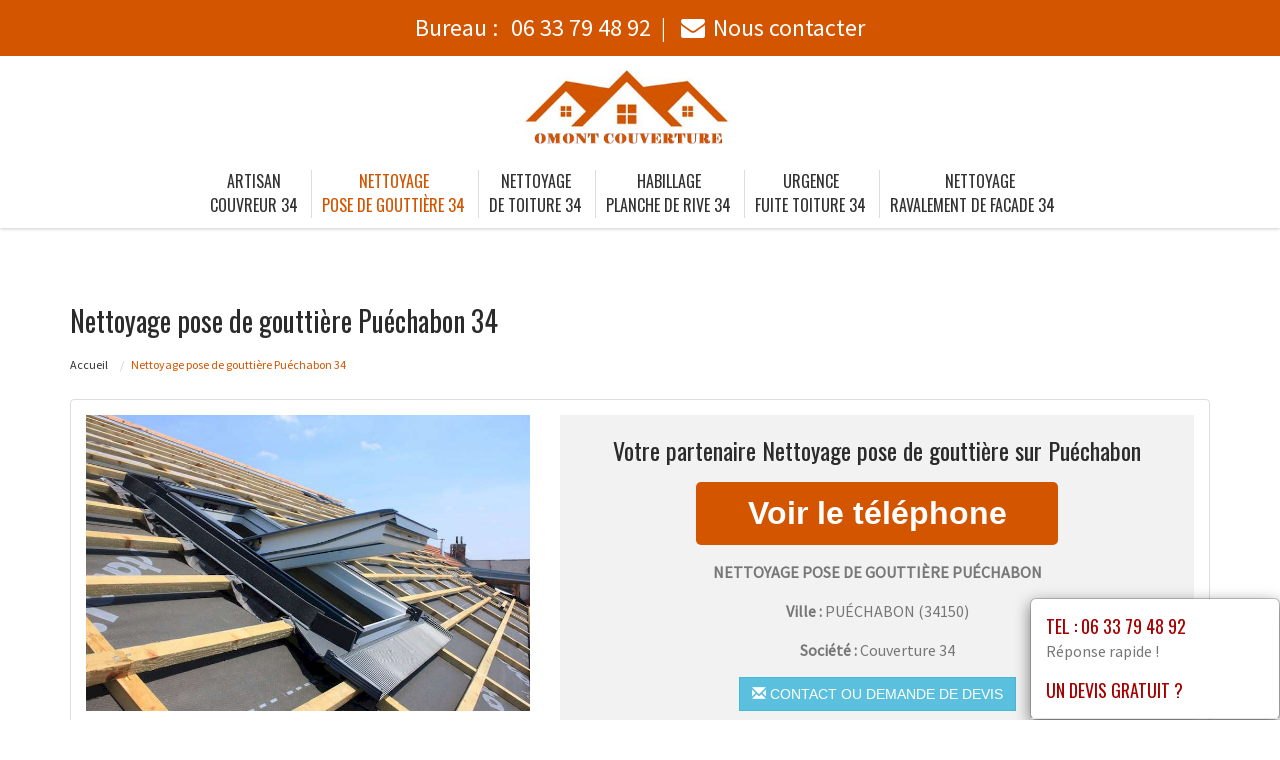

--- FILE ---
content_type: text/html; charset=UTF-8
request_url: https://www.couvreur-artisan-34.fr/pose-gouttiere-puechabon-34150.html
body_size: 13871
content:
<!DOCTYPE html>
<html lang="fr">
	<head>
		<meta charset="utf-8">
		<meta http-equiv="X-UA-Compatible" content="IE=edge">
		<meta name="viewport" content="width=device-width, initial-scale=1">
		<title>Nettoyage pose de gouttière Puéchabon - Tél : 06 33 79 48 92</title>
		<meta name="description" content="">
		<link rel="icon" type="image/png" href="favicon.png" />
		<link rel="stylesheet" href="https://cdnjs.cloudflare.com/ajax/libs/twitter-bootstrap/3.3.7/css/bootstrap.min.css">
		<link rel="stylesheet" href="https://cdnjs.cloudflare.com/ajax/libs/font-awesome/4.7.0/css/font-awesome.min.css">
		<link href="https://fonts.googleapis.com/css?family=Oswald|Source+Sans+Pro" rel="stylesheet"> 
				<link rel="stylesheet" href="css/style.css">
		<link href="css/main.min.css" rel="stylesheet">
				<link rel="stylesheet" href="css/custom.css">
		<!--[if lt IE 9]>
			<script src="https://cdnjs.cloudflare.com/ajax/libs/html5shiv/3.7.3/html5shiv.min.js"></script>
			<script src="https://cdnjs.cloudflare.com/ajax/libs/respond.js/1.4.2/respond.min.js"></script>
		<![endif]-->
<style>
	.navbar-brand {
    float: none;
	}
	header.header .logo {
    margin: 0 auto;
	}
	.navbar-nav > li > a {
    padding-top: 10px;
    padding-bottom: 10px;
	}
	.nav-link {
    padding: 0;
	}
	li.nav-item {
	padding:0 10px;
	}
	
	@media (max-width:991px) {
	.navbar-brand > img {
    margin: 0;
	display: inline-block;
	}
	header.header .logo {
    max-width: 40%;
	}
	.navbar-toggle {
	margin-top: 15px;
	border-radius: 3px;
	border: 1px solid #ddd;
	}
	.navbar-toggle .icon-bar {
    background: #333;
	}
	.navbar-nav {
    margin: 20px 0 0;
	}
	.navbar-nav > li > a {
    line-height: 30px;
	}
	}
</style>
	</head>
	
	<body>
		<div id="page">
			
				<header class="header fixed-top">
						<div id="topbar">
							<div class="container-fluid">
								<div class="top-phone-center">
									<div class="container">
										<div class="row">
											<div class="col-12 text-center">
												<a href="tel:0633794892" target="_blank">Bureau : <i class="fas fa-phone-alt"></i> <span class="fw500">06 33 79 48 92</span></a><span class="separate"></span> 
							<!--					<a href="tel:0644083422" target="_blank">Chantier : <i class="fas fa-mobile-alt"></i> <span class="fw500">06 44 08 34 22</span></a><span class="separate"></span> -->
												<a href="contact.php"><i class="fa fa-envelope"></i><span class="fw500">Nous contacter</span></a>
											</div>
										</div>
									</div>
								</div>
							</div>
						</div>

					<div class="container-fluid">
						<div id="top-bar" class="top-logo-center">
							<div class="container">
								<div class="row">
									<div class="col-sm-12 text-center home">
										<a class="navbar-brand" href="https://www.couvreur-artisan-34.fr"><img src="https://www.couvreur-artisan-34.fr/img/logo.png" class="logo" alt="Artisan"></a>
									</div>
								</div>
							</div>
						</div>
			
						<nav class="navbar navbar-expand-lg navbar-light bg-light">					
							<a class="navbar-brand" href="https://www.couvreur-artisan-34.fr"><img src="https://www.couvreur-artisan-34.fr/img/logo.png" class="logo" alt="Artisan"></a>
							
							<button type="button" class="navbar-toggle" data-toggle="collapse" data-target=".navbar-collapse">
											<span class="sr-only">Toggle navigation</span> 
											<span class="icon-bar"></span> 
											<span class="icon-bar"></span> 
											<span class="icon-bar"></span>
											</button>
													
							<div class="collapse navbar-collapse" id="navbarNav" style="text-align:center;">
							
								<ul class="navbar-nav ml-auto mr-auto" style="float: none;">
									<li class="nav-item">
										<a class="nav-link" href="https://www.couvreur-artisan-34.fr">Artisan<br> couvreur 34</a>
									</li>
									<li class="nav-item active">
										<a class="nav-link" href="pose-gouttiere.html">Nettoyage <br> pose de gouttière 34</a>
									</li>									
									<li class="nav-item">
										<a class="nav-link" href="nettoyage-toiture.html">Nettoyage <br> de toiture 34</a>
									</li>
									<li class="nav-item">
										<a class="nav-link" href="planche-rive.html">Habillage <br> planche de rive 34</a>
									</li>
									<li class="nav-item">
										<a class="nav-link" href="fuite-toiture.html">Urgence <br> fuite toiture 34</a>
									</li>
									<li class="nav-item">
										<a class="nav-link" href="ravalement-facade.html">Nettoyage <br> ravalement de facade 34</a>
									</li>
						<!--			<li class="nav-item">
										<a class="nav-link" href="renovation-toiture.html">Renovation <br> toiture 34</a>
									</li>
									<li class="nav-item">
										<a class="nav-link" href="etancheite-toit.html">Etancheite <br> toit terrasse 34</a>
									</li>
									<li class="nav-item">
										<a class="nav-link" href="realisations.html">Nos réalisations<br /> dans le 34</a>
									</li>
						-->		</ul>
							</div>									
								
						</nav>
						</div>
					
				</header>
			<section class="page-section section-header" data-height="0">
								<div class="image-bg content-in" data-background="img/slider/slide2.jpg" alt="PLOMBIER" alt="PLOMBIER"></div>
				<div class="container">
				</div>
			</section>

			<section class="page-section height-500">
				<div class="container">
					<span itemprop="mainContentOfPage">
					
						<div class="row">
							<div class="col-md-12 col-sm-12 col-xs-12">
								<h1>Nettoyage  pose de gouttière  Puéchabon 34</h1>
							</div>
							<div class="col-md-12 bottom-margin-20">
								<ul class="breadcrumb" itemprop="breadcrumb">
									<li><a href="https://www.couvreur-artisan-34.fr">Accueil</a></li>

									<li class="active">Nettoyage  pose de gouttière Puéchabon 34</li>
								</ul>
							</div>
						</div>
					
						
						<div class="panel panel-default annonce">
							<div class="panel-body" itemtype="http://schema.org/LocalBusiness">
								<div class="row service">
									<div class="col-lg-5 col-md-5 col-sm-5 col-xs-12 text-center col-same-height">
										<img src="uploads/photo11.jpg
" alt="Couvreur Puéchabon" class="img-responsive" />									</div>
									
																		<div class="col-lg-7 col-md-7 col-sm-7 col-xs-12 gris text-center col-same-height top-pad-20">
										<h4>Votre partenaire Nettoyage  pose de gouttière  sur Puéchabon</h4>
										<p>
											<span id="telephone" class="btn btn-block phone" style="display:none;" itemprop="telephone">Tél : <a href="tel:06 33 79 48 92">06 33 79 48 92</a></span>
											<input class="btn btn-block phone" type="button" value="Voir le téléphone" id="1" onclick="ViewOnOff();vote();">
										</p>										
										<p class="uppercased"><strong><span itemprop="name">Nettoyage  pose de gouttière  Puéchabon</span></strong></p>
										<div itemprop="address" itemscope itemtype="http://schema.org/PostalAddress">
											<p><strong>Ville :</strong> <span itemprop="addressLocality" class="uppercased">Puéchabon</span> (<span itemprop="postalCode">34150</span>)</p>
										</div>
										<p><strong>Société : </strong> Couverture 34</p>
										<div itemprop="geo" itemscope itemtype="http://schema.org/GeoCoordinates">
											<meta itemprop="latitude" content="43.7167" />
											<meta itemprop="longitude" content="3.61667" />
										</div>
										<p>
											<form id="contactform" action="contact.html" name="contactform" method="post">
												<input type="hidden" value="1"/>
												<button type="submit" id="submit" class="btn btn-info uppercased">
												<span class="glyphicon glyphicon-envelope" aria-hidden="true"></span> Contact ou demande de devis
												</button>
											</form>	
										</p>
									</div>
																	</div>
							</div>
						</div>
						
					
						<div class="row justify-content-center align-items-center">

							<div class="col-lg-12 col-md-12 mtb-10">
								
															<div class="col-md-12 col-sm-12 blocstext">
									<h2><i class="fa fa-caret-right" aria-hidden="true"></i>3 raisons de choisir un couvreur professionnel pour installer votre goutti&egrave;re</h2><p><p>Qu&rsquo;il s&rsquo;agisse d&rsquo;une <b>goutti&egrave;re PVC</b>, d&rsquo;une <b>goutti&egrave;re alu</b>, d&rsquo;une <b>goutti&egrave;re havraise</b> ou d&rsquo;une <b>goutti&egrave;re ardoise</b>, un artisan couvreur vous garantit un travail de qualit&eacute;. Pour tous vos travaux <b>de goutti&egrave;res</b> et de couverture, cette &eacute;quipe d&#39;artisans couvreurs et <b>zingueurs</b> est pr&ecirc;te &agrave; vous aider et &agrave; vous accompagner dans votre projet de construction. Pour obtenir des conseils gratuits, n&#39;h&eacute;sitez pas &agrave; contacter ces artisans professionnels. Apr&egrave;s avoir re&ccedil;u votre demande, l&#39;&eacute;quipe vous enverra un <b>devis gratuit</b> avec le d&eacute;lai de r&eacute;alisation des travaux. Ainsi, leur service est meilleur que celui de la concurrence.</p></p><h2><i class="fa fa-caret-right" aria-hidden="true"></i>Installation et nettoyage de goutti&egrave;res, quel professionnel choisir ?</h2><p><p>Vous &ecirc;tes &agrave; la recherche d&#39;une bonne <b>entreprise de toiture &agrave; Puéchabon Herault 34</b> ? Couverture 34 est la meilleure adresse <b>pour tous vos travaux</b> de construction ou de r&eacute;novation. Nous proposons l&#39;installation de goutti&egrave;res &agrave; un tarif raisonnable, avec une <b>garantie d&eacute;cennale</b>. Quel que soit le type de <b>tuyau</b> et de goutti&egrave;re que vous choisissez, elle saura vous satisfaire par son savoir-faire et son professionnalisme. Investissez dans un <b>travail de qualit&eacute;</b> pour assurer une fa&ccedil;ade attrayante &agrave; votre maison. N&#39;h&eacute;sitez pas &agrave; soumettre votre <b>demande de devis</b>, vous le recevrez gratuitement dans les plus brefs d&eacute;lais.</p></p><h2><i class="fa fa-caret-right" aria-hidden="true"></i>Choisir un artisan couvreur sur Puéchabon</h2><p><p>La toiture est un élément crucial de votre habitation. Elle assure la protection de votre domicile contre les intempéries et les changements climatiques. Il est donc important de faire appel à un artisan couvreur qualifié pour assurer la pose, l'entretien et la réparation de votre toit. Pour les habitants de Puéchabon, la société Couverture 34 propose des prestations de qualité en matière de couverture de toiture.</p>

<h3>Démoussage de toiture</h3>

<p>Les mousses et les lichens qui se développent sur votre toiture peuvent causer des dégâts importants. En effet, ils retiennent l'eau de pluie et favorisent l'apparition de fissures et de fuites. Pour éviter ces problèmes, il est recommandé de procéder à un démoussage régulier de votre toiture. Les artisans couvreurs de la société Couverture 34 sont spécialisés dans cette prestation et utilisent des produits respectueux de l'environnement pour éliminer les mousses et les lichens.</p>

<h3>Isolation thermique des combles</h3>

<p>Une mauvaise isolation de vos combles peut entraîner une perte importante d'énergie et une augmentation de votre facture de chauffage. Pour améliorer votre confort thermique et réaliser des économies d'énergie, il est recommandé de procéder à une isolation thermique des combles. Les artisans couvreurs de la société Couverture 34 sont spécialisés dans cette prestation et vous proposent des solutions adaptées à vos besoins.</p></p><h2><i class="fa fa-caret-right" aria-hidden="true"></i>Faites appel &agrave; Couverture 34 pour r&eacute;aliser vos travaux de goutti&egrave;res</h2><p><p>Les <b>travaux de r&eacute;novation</b> des <b>fa&ccedil;ades</b> s&#39;accompagnent toujours de l&#39;installation de divers mat&eacute;riaux, notamment&nbsp;:</p>
<ul>
	<li><b>Pose de goutti&egrave;re</b> ;</li>
	<li>L&#39;installation de <b>fen&ecirc;tres de toit</b> ;</li>
	<li><b>Pose de tuiles</b> ;</li>
	<li><b>Pose de ch&eacute;neaux</b></li>
	<li><b>Pose de velux</b>.</li>
</ul>
<p>Pour simplifier, confiez la <b>pose de couverture</b> &agrave; une <b>entreprise de sp&eacute;cialis&eacute;e en r&eacute;paration de</b> <b>goutti&egrave;re</b>s pour &eacute;viter une <b>r&eacute;novation de couverture</b> fr&eacute;quente. Dans cette optique, il vous donnera des conseils gratuits sur le <b>nettoyage de toiture</b> et le <b>nettoyage de goutti&egrave;re</b>. Un entretien r&eacute;gulier <b>par l&#39;ext&eacute;rieur</b> r&eacute;duit la fr&eacute;quence &agrave; laquelle il faut changer sa zinguerie.&nbsp; </p></p><h2><i class="fa fa-caret-right" aria-hidden="true"></i>Les avantages d&#39;un service personnalis&eacute; d&#39;installation et de nettoyage de goutti&egrave;re</h2><p><p>La goutti&egrave;re n&#39;est pas seulement li&eacute;e aux travaux d&#39;installation mais aussi &agrave; l&#39;entretien et au nettoyage. Il est conseill&eacute; de faire appel aux services d&#39;une <b>entreprise sp&eacute;cialis&eacute;e</b> dans les goutti&egrave;res et la toiture, bref dans la <b>zinguerie</b>. Il faut &eacute;galement savoir que le <b>nettoyage de goutti&egrave;re</b> est tr&egrave;s important, tout comme le <b>ramonage des chemin&eacute;es</b>. Avec Couverture 34, vos goutti&egrave;res sont soumises &agrave; une <b>garantie d&eacute;cennale</b> en termes d&#39;&eacute;tanch&eacute;it&eacute; et de qualit&eacute;. Ce <b>couvreur professionnel</b> est tr&egrave;s agile sur le terrain pour offrir &agrave; ses clients une installation conforme aux normes de construction et digne d&#39;une prestation professionnelle.</p></p><h2><i class="fa fa-caret-right" aria-hidden="true"></i>Fonctions d&#39;un professionnel de l&#39;installation et du nettoyage des goutti&egrave;res</h2><p><p>C&rsquo;est une <b>entreprise familiale</b> sp&eacute;cialis&eacute;e dans le <b>BTP</b>, notamment dans les services de toiture et de goutti&egrave;re. Avec un <b>chef d&#39;&eacute;quipe </b>exp&eacute;riment&eacute; et professionnel &agrave; la t&ecirc;te de l&#39;&eacute;quipe, votre <b>installation de goutti&egrave;re</b> sera r&eacute;alis&eacute;e dans les meilleurs d&eacute;lais et dans les meilleures conditions. Un autre avantage de leur service est le prix comp&eacute;titif des frais d&#39;installation. Cette &eacute;quipe de <b>couvreurs</b> professionnels ne jure que par la qualit&eacute; du travail et la satisfaction du client. Cela fait m&ecirc;me partie de leurs principes de base. Ils vous assurent une installation de goutti&egrave;re irr&eacute;prochable.</p></p><h2><i class="fa fa-caret-right" aria-hidden="true"></i>Comment r&eacute;ussir la pose et le nettoyage de votre goutti&egrave;re ?</h2><p><p>La pose de goutti&egrave;re entre dans la cat&eacute;gorie des <b>travaux de couverture</b>. Il se charge de cette installation mais peut aussi collaborer avec un <b>charpentier</b> pour la <b>pose des fen&ecirc;tres de toit</b>, de <b>bardage</b> sur les murs apr&egrave;s la pose de goutti&egrave;res. Pour r&eacute;ussir l&#39;installation et le nettoyage de vos goutti&egrave;res, il est conseill&eacute; de s&#39;adresser &agrave; un professionnel. Cela vous assurera un travail de qualit&eacute;.</p>
<p>Les t&acirc;ches d&rsquo;un <b>artisan couvreur</b> comprennent :</p>
<ul>
	<li>La <b>pose de goutti&egrave;re</b> &agrave; Puéchabon Herault 34;</li>
	<li>Le <b>d&eacute;moussage</b> de goutti&egrave;re et le <b>d&eacute;moussage de toiture</b> ;&nbsp;&nbsp; </li>
	<li>L&#39;installation de l&#39;<b>isolation thermique</b>.&nbsp; </li>
</ul></p>								</div>
																<div class="col-md-12 col-sm-12 blocstext">
																	</div>
																<div class="col-md-12 col-sm-12 blocstext">
																	</div>
																<div class="col-md-12 col-sm-12 blocstext">
																	</div>
																<div class="col-md-12 col-sm-12 blocstext">
																	</div>
																<div class="col-md-12 col-sm-12 blocstext">
																	</div>
																<div class="col-md-12 col-sm-12 blocstext">
																	</div>
																								<h4></h4>
									<p>
									 						
									</p>
									<p>
									 
									</p>
	
							</div>


						</div>
						<div class="row justify-content-center align-items-center">

							<div class="col-lg-12 col-md-12 mtb-10">
								
															<div class="col-md-12 col-sm-12 blocstext">
																	</div>
																<div class="col-md-12 col-sm-12 blocstext">
																	</div>
																<div class="col-md-12 col-sm-12 blocstext">
																	</div>
																<div class="col-md-12 col-sm-12 blocstext">
																	</div>
																<div class="col-md-12 col-sm-12 blocstext">
																	</div>
																<div class="col-md-12 col-sm-12 blocstext">
									<h2><i class="fa fa-caret-right" aria-hidden="true"></i><b>R&eacute;gler facilement votre urgence fuite toiture gr&acirc;ce &agrave; notre expertise</b></h2><p><p><b>Pour vos travaux </b>d&rsquo;urgence fuites de toitures &agrave; Puéchabon Herault 34, <b>faites appel </b>&agrave; une <b>entreprise de couverture </b>qualifi&eacute;e La <b>r&eacute;paration de toiture</b> pr&eacute;c&egrave;de la <b>r&eacute;novation</b>. En cas d&rsquo;urgences de <b>fuites</b> de toiture, notre &eacute;quipe <b>d&rsquo;artisans couvreur zingueur</b> intervient rapidement, par une <b>isolation de toiture</b> <b>par l&rsquo;ext&eacute;rieure</b>. Notre intervention comprend plusieurs op&eacute;rations distinctes suivant l&rsquo;urgence (Installation de bardeaux ou de bardage, v&eacute;rification et r&eacute;paration de <b>goutti&egrave;re, </b>fixation des joints de votre <b>fen&ecirc;tre de toit, </b>v&eacute;rification et r&eacute;paration de la <b>sous-toiture</b>, <b>r&eacute;novation de toiture</b>). Une intervention en amont accompagn&eacute;e d&rsquo;un bon <b>entretien de toiture</b>, permettent de prot&eacute;ger les <b>charpentes</b> et d&rsquo;assure une<b> isolation des combles</b> <b>&nbsp;et isolation thermique</b> accrue. L&rsquo;ex&eacute;cution de tous travaux de toitures se fera dans les r&egrave;gles de l&rsquo;art. </p></p><h2><i class="fa fa-caret-right" aria-hidden="true"></i>Quels sont les avantages d&#39;engager un artisan couvreur ?</h2><p><p>Un <b>artisan couvreur</b> est un professionnel de tous les <b>travaux de toiture</b>. Exp&eacute;riment&eacute; dans la <b>couverture-zinguerie</b>, et dans tous les types de toiture, il peut vous fournir un <b>travail de qualit&eacute;</b>, incluant&nbsp;:</p>
<ul>
	<li>La <b>pose de charpente</b>&nbsp;;</li>
	<li>La <b>charpente couverture</b>&nbsp;;</li>
	<li>La <b>charpente traditionnelle</b>&nbsp;;</li>
	<li>La <b>charpente en bois</b>.</li>
</ul>
<p>Outre la <b>pose de toiture</b>, il s&#39;occupe &eacute;galement de diverses installations li&eacute;es aux goutti&egrave;res et aux toitures telles que la <b>pose de fen&ecirc;tres de toit</b>, la <b>pose de velux</b>, la <b>pose de tuiles</b>, la <b>pose de goutti&egrave;re ardoise </b>et de <b>goutti&egrave;re en zinc</b>. Ce ne sont l&agrave; que quelques-uns des services propos&eacute;s par un par <b>un artisan couvreur zingueur</b>.</p></p><h2><i class="fa fa-caret-right" aria-hidden="true"></i><b>Urgence fuite toiture, des experts &agrave; votre service Puéchabon Herault 34</b></h2><p><p>Suivant le <b>type de toiture</b> (<b>Toit plat, Toitures-terrasses, etc.;) </b>et les <b>types de couvertures</b> install&eacute;s (<b>Couverture en ardoise</b>, <b>Toiture en tuile, Bacs, etc.) </b>la performance de <b>l&rsquo;&eacute;tanch&eacute;it&eacute; de la toiture </b>varie. Mais dans tous les cas, les structures de toitures ne sont jamais &agrave; l&rsquo;abri des fuites &agrave; d&eacute;faut d&rsquo;entretien. Dans ce cadre, <b>nos r&eacute;alisations (&eacute;vacuation des eaux, </b>installation de <b>solin, </b>r&eacute;paration de&nbsp; <b>tuile cass&eacute;e </b>contr&ocirc;le de la <b>pose de velux) </b>tendant &agrave; <b>r&eacute;parer la toiture </b>ab&icirc;m&eacute;e. Notre expertise vous permet de prot&eacute;ger efficacement <b>l&rsquo;ossature bois </b>de votre charpente et de <b>disposer d&rsquo;une couverture </b>&eacute;tanche. Tout cela, sur la base d&rsquo;une <b>demande de devis.</b></p></p>								</div>
																<div class="col-md-12 col-sm-12 blocstext">
																	</div>
																								<h4></h4>
									<p>
									 						
									</p>
									<p>
									 
									</p>
	
							</div>


						</div>						

					</span>


					<h2>Prestations complémentaires sur Puéchabon</h2>
					<div class="row">
						<div class="col-lg-4 col-md-4 col-sm-6 col-xs-12 widget bottom-pad-20">					
							<ul class="list-unstyled link-more">
								<li><i class="fa fa-caret-right" aria-hidden="true"></i><a href="artisan-couvreur-puechabon-34150.html">Artisan couvreur Puéchabon</a></li>
								<li><i class="fa fa-caret-right" aria-hidden="true"></i><a href="nettoyage-toiture-puechabon-34150.html">Nettoyage  de toiture Puéchabon</a></li>
						</ul>
						</div>
						<div class="col-lg-4 col-md-4 col-sm-6 col-xs-12 widget bottom-pad-20">					
							<ul class="list-unstyled link-more">
								<li><i class="fa fa-caret-right" aria-hidden="true"></i><a href="planche-rive-puechabon-34150.html">Habillage  planche de rive Puéchabon</a></li>
								<li><i class="fa fa-caret-right" aria-hidden="true"></i><a href="fuite-toiture-puechabon-34150.html">Urgence  fuite toiture Puéchabon</a></li>
						</ul>
						</div>						
						<div class="col-lg-4 col-md-4 col-sm-6 col-xs-12 widget bottom-pad-20">					
							<ul class="list-unstyled link-more">
								<li><i class="fa fa-caret-right" aria-hidden="true"></i><a href="ravalement-facade-puechabon-34150.html">Nettoyage  ravalement de facade Puéchabon</a></li>
					<!--			<li><i class="fa fa-caret-right" aria-hidden="true"></i><a href="renovation-toiture-puechabon-34150.html">Renovation  toiture Puéchabon</a></li>
								<li><i class="fa fa-caret-right" aria-hidden="true"></i><a href="etancheite-toit-puechabon-34150.html">Etancheite  toit terrasse Puéchabon</a></li>    -->
						</ul>
						</div>						
					
						
						
						
						</div>				
					
					
					
					
					
					
					
					<div class="row">
						<div class="col-md-12 col-sm-12 col-xs-12 top-margin-30">
							<iframe width="100%" height="450" scrolling="no" marginheight="0" marginwidth="0" frameborder="0" width="100%" height="400" src="https://www.google.com/maps/embed/v1/place?key=AIzaSyBZejLaqPzVvRHbhxDS-_FqNadZFnGY9IU&q=Puéchabon 34150+FR" allowfullscreen></iframe>
						</div>
					</div>
					
				</div>
			</section>
			
		
			<footer id="footer">
				
				<div class="footer-widget">
					<div class="container">
				<!--		<div class="row">
														<div id="ville" class="widget bottom-pad-20">
								<ul class="list-inline">								
									<li><a href="ravalement-facade-mauguio-34130.html">Ravalement facade Mauguio (34130)</a></li><li><a href="ravalement-facade-saint-jean-de-fos-34150.html">Ravalement facade Saint-Jean-de-Fos (34150)</a></li><li><a href="ravalement-facade-perols-34470.html">Ravalement facade Pérols (34470)</a></li><li><a href="ravalement-facade-felines-minervois-34210.html">Ravalement facade Félines-Minervois (34210)</a></li><li><a href="ravalement-facade-montady-34310.html">Ravalement facade Montady (34310)</a></li><li><a href="ravalement-facade-olargues-34390.html">Ravalement facade Olargues (34390)</a></li><li><a href="ravalement-facade-lunas-34650.html">Ravalement facade Lunas (34650)</a></li><li><a href="ravalement-facade-beaufort-34210.html">Ravalement facade Beaufort (34210)</a></li><li><a href="ravalement-facade-bessan-34550.html">Ravalement facade Bessan (34550)</a></li><li><a href="ravalement-facade-villetelle-34400.html">Ravalement facade Villetelle (34400)</a></li><li><a href="ravalement-facade-saint-series-34400.html">Ravalement facade Saint-Sériès (34400)</a></li><li><a href="ravalement-facade-soubes-34700.html">Ravalement facade Soubès (34700)</a></li><li><a href="ravalement-facade-castelnau-le-lez-34170.html">Ravalement facade Castelnau-le-Lez (34170)</a></li><li><a href="ravalement-facade-saint-felix-de-lodez-34725.html">Ravalement facade Saint-Félix-de-Lodez (34725)</a></li><li><a href="ravalement-facade-plans-34700.html">Ravalement facade Plans (34700)</a></li><li><a href="ravalement-facade-valmascle-34800.html">Ravalement facade Valmascle (34800)</a></li><li><a href="ravalement-facade-fabregues-34690.html">Ravalement facade Fabrègues (34690)</a></li><li><a href="ravalement-facade-baillargues-34670.html">Ravalement facade Baillargues (34670)</a></li><li><a href="ravalement-facade-ganges-34190.html">Ravalement facade Ganges (34190)</a></li><li><a href="ravalement-facade-tressan-34230.html">Ravalement facade Tressan (34230)</a></li><li><a href="ravalement-facade-ceyras-34800.html">Ravalement facade Ceyras (34800)</a></li><li><a href="ravalement-facade-montoulieu-34190.html">Ravalement facade Montoulieu (34190)</a></li><li><a href="ravalement-facade-alignan-du-vent-34290.html">Ravalement facade Alignan-du-Vent (34290)</a></li><li><a href="ravalement-facade-vieussan-34390.html">Ravalement facade Vieussan (34390)</a></li><li><a href="ravalement-facade-ferrieres-les-verreries-34190.html">Ravalement facade Ferrières-les-Verreries (34190)</a></li><li><a href="ravalement-facade-florensac-34510.html">Ravalement facade Florensac (34510)</a></li><li><a href="ravalement-facade-usclas-du-bosc-34700.html">Ravalement facade Usclas-du-Bosc (34700)</a></li><li><a href="ravalement-facade-villeveyrac-34560.html">Ravalement facade Villeveyrac (34560)</a></li><li><a href="ravalement-facade-campagne-34160.html">Ravalement facade Campagne (34160)</a></li><li><a href="ravalement-facade-boisseron-34160.html">Ravalement facade Boisseron (34160)</a></li><li><a href="ravalement-facade-balaruc-le-vieux-34540.html">Ravalement facade Balaruc-le-Vieux (34540)</a></li><li><a href="ravalement-facade-saint-etienne-de-gourgas-34700.html">Ravalement facade Saint-Étienne-de-Gourgas (34700)</a></li><li><a href="ravalement-facade-riols-34220.html">Ravalement facade Riols (34220)</a></li><li><a href="ravalement-facade-combaillaux-34980.html">Ravalement facade Combaillaux (34980)</a></li><li><a href="ravalement-facade-marsillargues-34590.html">Ravalement facade Marsillargues (34590)</a></li><li><a href="ravalement-facade-viols-en-laval-34380.html">Ravalement facade Viols-en-Laval (34380)</a></li><li><a href="ravalement-facade-peret-34800.html">Ravalement facade Péret (34800)</a></li><li><a href="ravalement-facade-saint-vincent-de-barbeyrargues-34730.html">Ravalement facade Saint-Vincent-de-Barbeyrargues (34730)</a></li><li><a href="ravalement-facade-ceilhes-et-rocozels-34260.html">Ravalement facade Ceilhes-et-Rocozels (34260)</a></li><li><a href="ravalement-facade-valros-34290.html">Ravalement facade Valros (34290)</a></li><li><a href="ravalement-facade-avene-34260.html">Ravalement facade Avène (34260)</a></li><li><a href="ravalement-facade-galargues-34160.html">Ravalement facade Galargues (34160)</a></li><li><a href="ravalement-facade-beaulieu-34160.html">Ravalement facade Beaulieu (34160)</a></li><li><a href="ravalement-facade-vacquerie-et-saint-martin-de-castries-34520.html">Ravalement facade La Vacquerie-et-Saint-Martin-de-Castries (34520)</a></li><li><a href="ravalement-facade-montblanc-34290.html">Ravalement facade Montblanc (34290)</a></li><li><a href="ravalement-facade-viols-le-fort-34380.html">Ravalement facade Viols-le-Fort (34380)</a></li><li><a href="ravalement-facade-saussines-34160.html">Ravalement facade Saussines (34160)</a></li><li><a href="ravalement-facade-bedarieux-34600.html">Ravalement facade Bédarieux (34600)</a></li><li><a href="ravalement-facade-montferrier-sur-lez-34980.html">Ravalement facade Montferrier-sur-Lez (34980)</a></li><li><a href="ravalement-facade-brignac-34800.html">Ravalement facade Brignac (34800)</a></li><li><a href="ravalement-facade-saint-paul-et-valmalle-34570.html">Ravalement facade Saint-Paul-et-Valmalle (34570)</a></li><li><a href="ravalement-facade-murviel-les-beziers-34490.html">Ravalement facade Murviel-lès-Béziers (34490)</a></li><li><a href="ravalement-facade-liviniere-34210.html">Ravalement facade La Livinière (34210)</a></li><li><a href="ravalement-facade-lavalette-34700.html">Ravalement facade Lavalette (34700)</a></li><li><a href="ravalement-facade-restinclieres-34160.html">Ravalement facade Restinclières (34160)</a></li><li><a href="ravalement-facade-autignac-34480.html">Ravalement facade Autignac (34480)</a></li><li><a href="ravalement-facade-puechabon-34150.html">Ravalement facade Puéchabon (34150)</a></li><li><a href="ravalement-facade-fontes-34320.html">Ravalement facade Fontès (34320)</a></li><li><a href="ravalement-facade-fos-34320.html">Ravalement facade Fos (34320)</a></li><li><a href="ravalement-facade-premian-34390.html">Ravalement facade Prémian (34390)</a></li><li><a href="ravalement-facade-sauteyrargues-34270.html">Ravalement facade Sauteyrargues (34270)</a></li><li><a href="ravalement-facade-camplong-34260.html">Ravalement facade Camplong (34260)</a></li><li><a href="ravalement-facade-moureze-34800.html">Ravalement facade Mourèze (34800)</a></li><li><a href="ravalement-facade-aigues-vives-34210.html">Ravalement facade Aigues-Vives (34210)</a></li><li><a href="ravalement-facade-roujan-34320.html">Ravalement facade Roujan (34320)</a></li><li><a href="ravalement-facade-lattes-34970.html">Ravalement facade Lattes (34970)</a></li><li><a href="ravalement-facade-oupia-34210.html">Ravalement facade Oupia (34210)</a></li><li><a href="ravalement-facade-brenas-34650.html">Ravalement facade Brenas (34650)</a></li><li><a href="ravalement-facade-espondeilhan-34290.html">Ravalement facade Espondeilhan (34290)</a></li><li><a href="ravalement-facade-vendemian-34230.html">Ravalement facade Vendémian (34230)</a></li><li><a href="ravalement-facade-mons-34390.html">Ravalement facade Mons (34390)</a></li><li><a href="ravalement-facade-faugeres-34600.html">Ravalement facade Faugères (34600)</a></li><li><a href="ravalement-facade-saint-chinian-34360.html">Ravalement facade Saint-Chinian (34360)</a></li><li><a href="ravalement-facade-caussiniojouls-34600.html">Ravalement facade Caussiniojouls (34600)</a></li><li><a href="ravalement-facade-bassan-34290.html">Ravalement facade Bassan (34290)</a></li><li><a href="ravalement-facade-saint-aunes-34130.html">Ravalement facade Saint-Aunès (34130)</a></li><li><a href="ravalement-facade-lignan-sur-orb-34490.html">Ravalement facade Lignan-sur-Orb (34490)</a></li><li><a href="ravalement-facade-saint-georges-d-orques-34680.html">Ravalement facade Saint-Georges-d'Orques (34680)</a></li><li><a href="ravalement-facade-minerve-34210.html">Ravalement facade Minerve (34210)</a></li><li><a href="ravalement-facade-herepian-34600.html">Ravalement facade Hérépian (34600)</a></li><li><a href="ravalement-facade-quarante-34310.html">Ravalement facade Quarante (34310)</a></li><li><a href="ravalement-facade-tourbes-34120.html">Ravalement facade Tourbes (34120)</a></li><li><a href="ravalement-facade-neffies-34320.html">Ravalement facade Neffiès (34320)</a></li><li><a href="ravalement-facade-puilacher-34230.html">Ravalement facade Puilacher (34230)</a></li><li><a href="ravalement-facade-lunel-viel-34400.html">Ravalement facade Lunel-Viel (34400)</a></li><li><a href="ravalement-facade-laurens-34480.html">Ravalement facade Laurens (34480)</a></li><li><a href="ravalement-facade-montouliers-34310.html">Ravalement facade Montouliers (34310)</a></li><li><a href="ravalement-facade-lezignan-la-cebe-34120.html">Ravalement facade Lézignan-la-Cèbe (34120)</a></li><li><a href="ravalement-facade-cruzy-34310.html">Ravalement facade Cruzy (34310)</a></li><li><a href="ravalement-facade-cassagnoles-34210.html">Ravalement facade Cassagnoles (34210)</a></li><li><a href="ravalement-facade-salvetat-sur-agout-34330.html">Ravalement facade La Salvetat-sur-Agout (34330)</a></li><li><a href="ravalement-facade-saint-michel-34520.html">Ravalement facade Saint-Michel (34520)</a></li><li><a href="ravalement-facade-agde-34300.html">Ravalement facade Agde (34300)</a></li><li><a href="ravalement-facade-vic-la-gardiole-34110.html">Ravalement facade Vic-la-Gardiole (34110)</a></li><li><a href="ravalement-facade-cessenon-sur-orb-34460.html">Ravalement facade Cessenon-sur-Orb (34460)</a></li><li><a href="ravalement-facade-ferrals-les-montagnes-34210.html">Ravalement facade Ferrals-les-Montagnes (34210)</a></li><li><a href="ravalement-facade-roqueredonde-34650.html">Ravalement facade Roqueredonde (34650)</a></li><li><a href="ravalement-facade-beziers-34500.html">Ravalement facade Béziers (34500)</a></li><li><a href="ravalement-facade-saint-felix-de-l-heras-34520.html">Ravalement facade Saint-Félix-de-l'Héras (34520)</a></li><li><a href="ravalement-facade-salasc-34800.html">Ravalement facade Salasc (34800)</a></li><li><a href="ravalement-facade-puisserguier-34620.html">Ravalement facade Puisserguier (34620)</a></li><li><a href="ravalement-facade-causses-et-veyran-34490.html">Ravalement facade Causses-et-Veyran (34490)</a></li><li><a href="ravalement-facade-puimisson-34480.html">Ravalement facade Puimisson (34480)</a></li><li><a href="ravalement-facade-balaruc-les-bains-34540.html">Ravalement facade Balaruc-les-Bains (34540)</a></li><li><a href="ravalement-facade-saint-christol-34400.html">Ravalement facade Saint-Christol (34400)</a></li><li><a href="ravalement-facade-ferrieres-poussarou-34360.html">Ravalement facade Ferrières-Poussarou (34360)</a></li><li><a href="ravalement-facade-triadou-34270.html">Ravalement facade Le Triadou (34270)</a></li><li><a href="ravalement-facade-corneilhan-34490.html">Ravalement facade Corneilhan (34490)</a></li><li><a href="ravalement-facade-merifons-34800.html">Ravalement facade Mérifons (34800)</a></li><li><a href="ravalement-facade-thezan-les-beziers-34490.html">Ravalement facade Thézan-lès-Béziers (34490)</a></li><li><a href="ravalement-facade-lansargues-34130.html">Ravalement facade Lansargues (34130)</a></li><li><a href="ravalement-facade-joncels-34650.html">Ravalement facade Joncels (34650)</a></li><li><a href="ravalement-facade-canet-34800.html">Ravalement facade Canet (34800)</a></li><li><a href="ravalement-facade-pomerols-34810.html">Ravalement facade Pomérols (34810)</a></li><li><a href="ravalement-facade-cazouls-d-herault-34120.html">Ravalement facade Cazouls-d'Hérault (34120)</a></li><li><a href="ravalement-facade-saint-pons-de-thomieres-34220.html">Ravalement facade Saint-Pons-de-Thomières (34220)</a></li><li><a href="ravalement-facade-saussan-34570.html">Ravalement facade Saussan (34570)</a></li><li><a href="ravalement-facade-meze-34140.html">Ravalement facade Mèze (34140)</a></li><li><a href="ravalement-facade-cabrieres-34800.html">Ravalement facade Cabrières (34800)</a></li><li><a href="ravalement-facade-azillanet-34210.html">Ravalement facade Azillanet (34210)</a></li><li><a href="ravalement-facade-gabian-34320.html">Ravalement facade Gabian (34320)</a></li><li><a href="ravalement-facade-olmet-et-villecun-34700.html">Ravalement facade Olmet-et-Villecun (34700)</a></li><li><a href="ravalement-facade-sete-34200.html">Ravalement facade Sète (34200)</a></li><li><a href="ravalement-facade-capestang-34310.html">Ravalement facade Capestang (34310)</a></li><li><a href="ravalement-facade-saint-guilhem-le-desert-34150.html">Ravalement facade Saint-Guilhem-le-Désert (34150)</a></li><li><a href="ravalement-facade-soulie-34330.html">Ravalement facade Le Soulié (34330)</a></li><li><a href="ravalement-facade-agones-34190.html">Ravalement facade Agonès (34190)</a></li><li><a href="ravalement-facade-pegairolles-de-bueges-34380.html">Ravalement facade Pégairolles-de-Buèges (34380)</a></li><li><a href="ravalement-facade-pardailhan-34360.html">Ravalement facade Pardailhan (34360)</a></li><li><a href="ravalement-facade-magalas-34480.html">Ravalement facade Magalas (34480)</a></li><li><a href="ravalement-facade-vacquieres-34270.html">Ravalement facade Vacquières (34270)</a></li><li><a href="ravalement-facade-saint-thibery-34630.html">Ravalement facade Saint-Thibéry (34630)</a></li><li><a href="ravalement-facade-servian-34290.html">Ravalement facade Servian (34290)</a></li><li><a href="ravalement-facade-poilhes-34310.html">Ravalement facade Poilhes (34310)</a></li><li><a href="ravalement-facade-saint-andre-de-bueges-34190.html">Ravalement facade Saint-André-de-Buèges (34190)</a></li><li><a href="ravalement-facade-castanet-le-haut-34610.html">Ravalement facade Castanet-le-Haut (34610)</a></li><li><a href="ravalement-facade-saint-hilaire-de-beauvoir-34160.html">Ravalement facade Saint-Hilaire-de-Beauvoir (34160)</a></li><li><a href="ravalement-facade-pezenes-les-mines-34600.html">Ravalement facade Pézènes-les-Mines (34600)</a></li><li><a href="ravalement-facade-pailhes-34490.html">Ravalement facade Pailhès (34490)</a></li><li><a href="ravalement-facade-belarga-34230.html">Ravalement facade Bélarga (34230)</a></li><li><a href="ravalement-facade-saint-julien-34390.html">Ravalement facade Saint-Julien (34390)</a></li><li><a href="ravalement-facade-poujols-34700.html">Ravalement facade Poujols (34700)</a></li><li><a href="ravalement-facade-saint-jean-de-vedas-34430.html">Ravalement facade Saint-Jean-de-Védas (34430)</a></li><li><a href="ravalement-facade-liausson-34800.html">Ravalement facade Liausson (34800)</a></li><li><a href="ravalement-facade-saint-nazaire-de-ladarez-34490.html">Ravalement facade Saint-Nazaire-de-Ladarez (34490)</a></li><li><a href="ravalement-facade-combes-34240.html">Ravalement facade Combes (34240)</a></li><li><a href="ravalement-facade-saint-bauzille-de-montmel-34160.html">Ravalement facade Saint-Bauzille-de-Montmel (34160)</a></li><li><a href="ravalement-facade-roquessels-34320.html">Ravalement facade Roquessels (34320)</a></li><li><a href="ravalement-facade-saint-guiraud-34725.html">Ravalement facade Saint-Guiraud (34725)</a></li><li><a href="ravalement-facade-adissan-34230.html">Ravalement facade Adissan (34230)</a></li><li><a href="ravalement-facade-celles-34800.html">Ravalement facade Celles (34800)</a></li><li><a href="ravalement-facade-lieuran-les-beziers-34290.html">Ravalement facade Lieuran-lès-Béziers (34290)</a></li><li><a href="ravalement-facade-saint-pargoire-34230.html">Ravalement facade Saint-Pargoire (34230)</a></li><li><a href="ravalement-facade-pegairolles-de-l-escalette-34700.html">Ravalement facade Pégairolles-de-l'Escalette (34700)</a></li><li><a href="ravalement-facade-murviel-les-montpellier-34570.html">Ravalement facade Murviel-lès-Montpellier (34570)</a></li><li><a href="ravalement-facade-lodeve-34700.html">Ravalement facade Lodève (34700)</a></li><li><a href="ravalement-facade-laroque-34190.html">Ravalement facade Laroque (34190)</a></li><li><a href="ravalement-facade-saint-jean-de-bueges-34380.html">Ravalement facade Saint-Jean-de-Buèges (34380)</a></li><li><a href="ravalement-facade-saint-etienne-d-albagnan-34390.html">Ravalement facade Saint-Étienne-d'Albagnan (34390)</a></li><li><a href="ravalement-facade-nissan-lez-enserune-34440.html">Ravalement facade Nissan-lez-Enserune (34440)</a></li><li><a href="ravalement-facade-verargues-34400.html">Ravalement facade Vérargues (34400)</a></li><li><a href="ravalement-facade-villemagne-l-argentiere-34600.html">Ravalement facade Villemagne-l'Argentière (34600)</a></li><li><a href="ravalement-facade-pinet-34850.html">Ravalement facade Pinet (34850)</a></li><li><a href="ravalement-facade-saint-clement-de-riviere-34980.html">Ravalement facade Saint-Clément-de-Rivière (34980)</a></li><li><a href="ravalement-facade-rosis-34610.html">Ravalement facade Rosis (34610)</a></li><li><a href="ravalement-facade-aires-34600.html">Ravalement facade Aires (34600)</a></li><li><a href="ravalement-facade-margon-34320.html">Ravalement facade Margon (34320)</a></li><li><a href="ravalement-facade-jacou-34830.html">Ravalement facade Jacou (34830)</a></li><li><a href="ravalement-facade-clapiers-34830.html">Ravalement facade Clapiers (34830)</a></li><li><a href="ravalement-facade-pierrerue-34360.html">Ravalement facade Pierrerue (34360)</a></li><li><a href="ravalement-facade-saint-etienne-estrechoux-34260.html">Ravalement facade Saint-Étienne-Estréchoux (34260)</a></li><li><a href="ravalement-facade-paulhan-34230.html">Ravalement facade Paulhan (34230)</a></li><li><a href="ravalement-facade-vendres-34350.html">Ravalement facade Vendres (34350)</a></li><li><a href="ravalement-facade-graissessac-34260.html">Ravalement facade Graissessac (34260)</a></li><li><a href="ravalement-facade-nebian-34800.html">Ravalement facade Nébian (34800)</a></li><li><a href="ravalement-facade-notre-dame-de-londres-34380.html">Ravalement facade Notre-Dame-de-Londres (34380)</a></li><li><a href="ravalement-facade-pezenas-34120.html">Ravalement facade Pézenas (34120)</a></li><li><a href="ravalement-facade-siran-34210.html">Ravalement facade Siran (34210)</a></li><li><a href="ravalement-facade-villespassans-34360.html">Ravalement facade Villespassans (34360)</a></li><li><a href="ravalement-facade-saint-bauzille-de-la-sylve-34230.html">Ravalement facade Saint-Bauzille-de-la-Sylve (34230)</a></li><li><a href="ravalement-facade-gignac-34150.html">Ravalement facade Gignac (34150)</a></li><li><a href="ravalement-facade-saint-drezery-34160.html">Ravalement facade Saint-Drézéry (34160)</a></li><li><a href="ravalement-facade-babeau-bouldoux-34360.html">Ravalement facade Babeau-Bouldoux (34360)</a></li><li><a href="ravalement-facade-saint-jean-de-la-blaquiere-34700.html">Ravalement facade Saint-Jean-de-la-Blaquière (34700)</a></li><li><a href="ravalement-facade-saint-gely-du-fesc-34980.html">Ravalement facade Saint-Gély-du-Fesc (34980)</a></li><li><a href="ravalement-facade-valergues-34130.html">Ravalement facade Valergues (34130)</a></li><li><a href="ravalement-facade-puissalicon-34480.html">Ravalement facade Puissalicon (34480)</a></li><li><a href="ravalement-facade-cazevieille-34270.html">Ravalement facade Cazevieille (34270)</a></li><li><a href="ravalement-facade-montarnaud-34570.html">Ravalement facade Montarnaud (34570)</a></li><li><a href="ravalement-facade-cambon-et-salvergues-34330.html">Ravalement facade Cambon-et-Salvergues (34330)</a></li><li><a href="ravalement-facade-sauvian-34410.html">Ravalement facade Sauvian (34410)</a></li><li><a href="ravalement-facade-saint-vincent-d-olargues-34390.html">Ravalement facade Saint-Vincent-d'Olargues (34390)</a></li><li><a href="ravalement-facade-sussargues-34160.html">Ravalement facade Sussargues (34160)</a></li><li><a href="ravalement-facade-poussan-34560.html">Ravalement facade Poussan (34560)</a></li><li><a href="ravalement-facade-lauret-34270.html">Ravalement facade Lauret (34270)</a></li><li><a href="ravalement-facade-assignan-34360.html">Ravalement facade Assignan (34360)</a></li><li><a href="ravalement-facade-saint-nazaire-de-pezan-34400.html">Ravalement facade Saint-Nazaire-de-Pézan (34400)</a></li><li><a href="ravalement-facade-cebazan-34360.html">Ravalement facade Cébazan (34360)</a></li><li><a href="ravalement-facade-valflaunes-34270.html">Ravalement facade Valflaunès (34270)</a></li><li><a href="ravalement-facade-montels-34310.html">Ravalement facade Montels (34310)</a></li><li><a href="ravalement-facade-saint-genies-des-mourgues-34160.html">Ravalement facade Saint-Geniès-des-Mourgues (34160)</a></li><li><a href="ravalement-facade-villeneuvette-34800.html">Ravalement facade Villeneuvette (34800)</a></li><li><a href="ravalement-facade-laverune-34880.html">Ravalement facade Lavérune (34880)</a></li><li><a href="ravalement-facade-brissac-34190.html">Ravalement facade Brissac (34190)</a></li><li><a href="ravalement-facade-carlencas-et-levas-34600.html">Ravalement facade Carlencas-et-Levas (34600)</a></li><li><a href="ravalement-facade-guzargues-34820.html">Ravalement facade Guzargues (34820)</a></li><li><a href="ravalement-facade-coulobres-34290.html">Ravalement facade Coulobres (34290)</a></li><li><a href="ravalement-facade-fozieres-34700.html">Ravalement facade Fozières (34700)</a></li><li><a href="ravalement-facade-maureilhan-34370.html">Ravalement facade Maureilhan (34370)</a></li><li><a href="ravalement-facade-cournonsec-34660.html">Ravalement facade Cournonsec (34660)</a></li><li><a href="ravalement-facade-pignan-34570.html">Ravalement facade Pignan (34570)</a></li><li><a href="ravalement-facade-aigne-34210.html">Ravalement facade Aigne (34210)</a></li><li><a href="ravalement-facade-boujan-sur-libron-34760.html">Ravalement facade Boujan-sur-Libron (34760)</a></li><li><a href="ravalement-facade-cazouls-les-beziers-34370.html">Ravalement facade Cazouls-lès-Béziers (34370)</a></li><li><a href="ravalement-facade-portiragnes-34420.html">Ravalement facade Portiragnes (34420)</a></li><li><a href="ravalement-facade-saint-bauzille-de-putois-34190.html">Ravalement facade Saint-Bauzille-de-Putois (34190)</a></li><li><a href="ravalement-facade-arboras-34150.html">Ravalement facade Arboras (34150)</a></li><li><a href="ravalement-facade-rouet-34380.html">Ravalement facade Rouet (34380)</a></li><li><a href="ravalement-facade-jonquieres-34725.html">Ravalement facade Jonquières (34725)</a></li><li><a href="ravalement-facade-saint-privat-34700.html">Ravalement facade Saint-Privat (34700)</a></li><li><a href="ravalement-facade-argelliers-34380.html">Ravalement facade Argelliers (34380)</a></li><li><a href="ravalement-facade-saint-genies-de-varensal-34610.html">Ravalement facade Saint-Geniès-de-Varensal (34610)</a></li><li><a href="ravalement-facade-mas-de-londres-34380.html">Ravalement facade Mas-de-Londres (34380)</a></li><li><a href="ravalement-facade-castries-34160.html">Ravalement facade Castries (34160)</a></li><li><a href="ravalement-facade-montbazin-34560.html">Ravalement facade Montbazin (34560)</a></li><li><a href="ravalement-facade-soumont-34700.html">Ravalement facade Soumont (34700)</a></li><li><a href="ravalement-facade-frontignan-34110.html">Ravalement facade Frontignan (34110)</a></li><li><a href="ravalement-facade-marseillan-34340.html">Ravalement facade Marseillan (34340)</a></li><li><a href="ravalement-facade-saint-maurice-navacelles-34520.html">Ravalement facade Saint-Maurice-Navacelles (34520)</a></li><li><a href="ravalement-facade-cres-34920.html">Ravalement facade Le Crès (34920)</a></li><li><a href="ravalement-facade-montpellier-34080.html">Ravalement facade Montpellier (34080)</a></li><li><a href="ravalement-facade-aumelas-34230.html">Ravalement facade Aumelas (34230)</a></li><li><a href="ravalement-facade-plaissan-34230.html">Ravalement facade Plaissan (34230)</a></li><li><a href="ravalement-facade-usclas-d-herault-34230.html">Ravalement facade Usclas-d'Hérault (34230)</a></li><li><a href="ravalement-facade-saint-bres-34670.html">Ravalement facade Saint-Brès (34670)</a></li><li><a href="ravalement-facade-villeneuve-les-beziers-34420.html">Ravalement facade Villeneuve-lès-Béziers (34420)</a></li><li><a href="ravalement-facade-matelles-34270.html">Ravalement facade Matelles (34270)</a></li><li><a href="ravalement-facade-garrigues-34160.html">Ravalement facade Garrigues (34160)</a></li><li><a href="ravalement-facade-villeneuve-les-maguelone-34750.html">Ravalement facade Villeneuve-lès-Maguelone (34750)</a></li><li><a href="ravalement-facade-saint-jean-de-minervois-34360.html">Ravalement facade Saint-Jean-de-Minervois (34360)</a></li><li><a href="ravalement-facade-saint-gervais-sur-mare-34610.html">Ravalement facade Saint-Gervais-sur-Mare (34610)</a></li><li><a href="ravalement-facade-serignan-34410.html">Ravalement facade Sérignan (34410)</a></li><li><a href="ravalement-facade-verreries-de-moussans-34220.html">Ravalement facade Verreries-de-Moussans (34220)</a></li><li><a href="ravalement-facade-vendargues-34740.html">Ravalement facade Vendargues (34740)</a></li><li><a href="ravalement-facade-vailhauques-34570.html">Ravalement facade Vailhauquès (34570)</a></li><li><a href="ravalement-facade-saint-pierre-de-la-fage-34520.html">Ravalement facade Saint-Pierre-de-la-Fage (34520)</a></li><li><a href="ravalement-facade-lagamas-34150.html">Ravalement facade Lagamas (34150)</a></li><li><a href="ravalement-facade-aniane-34150.html">Ravalement facade Aniane (34150)</a></li><li><a href="ravalement-facade-maraussan-34370.html">Ravalement facade Maraussan (34370)</a></li><li><a href="ravalement-facade-tour-sur-orb-34260.html">Ravalement facade La Tour-sur-Orb (34260)</a></li><li><a href="ravalement-facade-claret-34270.html">Ravalement facade Claret (34270)</a></li><li><a href="ravalement-facade-fraisse-sur-agout-34330.html">Ravalement facade Fraisse-sur-Agout (34330)</a></li><li><a href="ravalement-facade-octon-34800.html">Ravalement facade Octon (34800)</a></li><li><a href="ravalement-facade-loupian-34140.html">Ravalement facade Loupian (34140)</a></li><li><a href="ravalement-facade-cournonterral-34660.html">Ravalement facade Cournonterral (34660)</a></li><li><a href="ravalement-facade-lunel-34400.html">Ravalement facade Lunel (34400)</a></li><li><a href="ravalement-facade-dio-et-valquieres-34650.html">Ravalement facade Dio-et-Valquières (34650)</a></li><li><a href="ravalement-facade-saint-just-34400.html">Ravalement facade Saint-Just (34400)</a></li><li><a href="ravalement-facade-grabels-34790.html">Ravalement facade Grabels (34790)</a></li><li><a href="ravalement-facade-fouzilhon-34480.html">Ravalement facade Fouzilhon (34480)</a></li><li><a href="ravalement-facade-caux-34720.html">Ravalement facade Caux (34720)</a></li><li><a href="ravalement-facade-berlou-34360.html">Ravalement facade Berlou (34360)</a></li><li><a href="ravalement-facade-aspiran-34800.html">Ravalement facade Aspiran (34800)</a></li><li><a href="ravalement-facade-courniou-34220.html">Ravalement facade Courniou (34220)</a></li><li><a href="ravalement-facade-saint-pons-de-mauchiens-34230.html">Ravalement facade Saint-Pons-de-Mauchiens (34230)</a></li><li><a href="ravalement-facade-montaud-34160.html">Ravalement facade Montaud (34160)</a></li><li><a href="ravalement-facade-grande-motte-34280.html">Ravalement facade La Grande-Motte (34280)</a></li><li><a href="ravalement-facade-puech-34700.html">Ravalement facade Le Puech (34700)</a></li><li><a href="ravalement-facade-colombiers-34440.html">Ravalement facade Colombiers (34440)</a></li><li><a href="ravalement-facade-pouzols-34230.html">Ravalement facade Pouzols (34230)</a></li><li><a href="ravalement-facade-cazedarnes-34460.html">Ravalement facade Cazedarnes (34460)</a></li><li><a href="ravalement-facade-sainte-croix-de-quintillargues-34270.html">Ravalement facade Sainte-Croix-de-Quintillargues (34270)</a></li><li><a href="ravalement-facade-pradal-34600.html">Ravalement facade Le Pradal (34600)</a></li><li><a href="ravalement-facade-assas-34820.html">Ravalement facade Assas (34820)</a></li><li><a href="ravalement-facade-castelnau-de-guers-34120.html">Ravalement facade Castelnau-de-Guers (34120)</a></li><li><a href="ravalement-facade-agel-34210.html">Ravalement facade Agel (34210)</a></li><li><a href="ravalement-facade-pouzolles-34480.html">Ravalement facade Pouzolles (34480)</a></li><li><a href="ravalement-facade-moules-et-baucels-34190.html">Ravalement facade Moulès-et-Baucels (34190)</a></li><li><a href="ravalement-facade-colombieres-sur-orb-34390.html">Ravalement facade Colombières-sur-Orb (34390)</a></li><li><a href="ravalement-facade-taussac-la-billiere-34600.html">Ravalement facade Taussac-la-Billière (34600)</a></li><li><a href="ravalement-facade-gornies-34190.html">Ravalement facade Gorniès (34190)</a></li><li><a href="ravalement-facade-saint-mathieu-de-treviers-34270.html">Ravalement facade Saint-Mathieu-de-Tréviers (34270)</a></li><li><a href="ravalement-facade-cers-34420.html">Ravalement facade Cers (34420)</a></li><li><a href="ravalement-facade-montpeyroux-34150.html">Ravalement facade Montpeyroux (34150)</a></li><li><a href="ravalement-facade-saint-genies-de-fontedit-34480.html">Ravalement facade Saint-Geniès-de-Fontedit (34480)</a></li><li><a href="ravalement-facade-popian-34230.html">Ravalement facade Popian (34230)</a></li><li><a href="ravalement-facade-murles-34980.html">Ravalement facade Murles (34980)</a></li><li><a href="ravalement-facade-lacoste-34800.html">Ravalement facade Lacoste (34800)</a></li><li><a href="ravalement-facade-vias-34450.html">Ravalement facade Vias (34450)</a></li><li><a href="ravalement-facade-lamalou-les-bains-34240.html">Ravalement facade Lamalou-les-Bains (34240)</a></li><li><a href="ravalement-facade-juvignac-34990.html">Ravalement facade Juvignac (34990)</a></li><li><a href="ravalement-facade-cazilhac-34190.html">Ravalement facade Cazilhac (34190)</a></li><li><a href="ravalement-facade-vailhan-34320.html">Ravalement facade Vailhan (34320)</a></li><li><a href="ravalement-facade-caylar-34520.html">Ravalement facade Le Caylar (34520)</a></li><li><a href="ravalement-facade-prades-sur-vernazobre-34360.html">Ravalement facade Prades-sur-Vernazobre (34360)</a></li><li><a href="ravalement-facade-montagnac-34530.html">Ravalement facade Montagnac (34530)</a></li><li><a href="ravalement-facade-fontanes-34270.html">Ravalement facade Fontanès (34270)</a></li><li><a href="ravalement-facade-buzignargues-34160.html">Ravalement facade Buzignargues (34160)</a></li><li><a href="ravalement-facade-lespignan-34710.html">Ravalement facade Lespignan (34710)</a></li><li><a href="ravalement-facade-nezignan-l-eveque-34120.html">Ravalement facade Nézignan-l'Évêque (34120)</a></li><li><a href="ravalement-facade-bosc-34700.html">Ravalement facade Le Bosc (34700)</a></li><li><a href="ravalement-facade-rives-34520.html">Ravalement facade Rives (34520)</a></li><li><a href="ravalement-facade-saint-saturnin-de-lucian-34725.html">Ravalement facade Saint-Saturnin-de-Lucian (34725)</a></li><li><a href="ravalement-facade-bousquet-d-orb-34260.html">Ravalement facade Le Bousquet-d'Orb (34260)</a></li><li><a href="ravalement-facade-olonzac-34210.html">Ravalement facade Olonzac (34210)</a></li><li><a href="ravalement-facade-la-boissiere-34150.html">Ravalement facade La Boissière (34150)</a></li><li><a href="ravalement-facade-creissan-34370.html">Ravalement facade Creissan (34370)</a></li><li><a href="ravalement-facade-mudaison-34130.html">Ravalement facade Mudaison (34130)</a></li><li><a href="ravalement-facade-roquebrun-34460.html">Ravalement facade Roquebrun (34460)</a></li><li><a href="ravalement-facade-mireval-34110.html">Ravalement facade Mireval (34110)</a></li><li><a href="ravalement-facade-aumes-34530.html">Ravalement facade Aumes (34530)</a></li><li><a href="ravalement-facade-campagnan-34230.html">Ravalement facade Campagnan (34230)</a></li><li><a href="ravalement-facade-cesseras-34210.html">Ravalement facade Cesseras (34210)</a></li><li><a href="ravalement-facade-cabrerolles-34480.html">Ravalement facade Cabrerolles (34480)</a></li><li><a href="ravalement-facade-candillargues-34130.html">Ravalement facade Candillargues (34130)</a></li><li><a href="ravalement-facade-saint-andre-de-sangonis-34725.html">Ravalement facade Saint-André-de-Sangonis (34725)</a></li><li><a href="ravalement-facade-pouget-34230.html">Ravalement facade Le Pouget (34230)</a></li><li><a href="ravalement-facade-clermont-l-herault-34800.html">Ravalement facade Clermont-l'Hérault (34800)</a></li><li><a href="ravalement-facade-velieux-34220.html">Ravalement facade Vélieux (34220)</a></li><li><a href="ravalement-facade-lieuran-cabrieres-34800.html">Ravalement facade Lieuran-Cabrières (34800)</a></li><li><a href="ravalement-facade-rieussec-34220.html">Ravalement facade Rieussec (34220)</a></li><li><a href="ravalement-facade-poujol-sur-orb-34600.html">Ravalement facade Le Poujol-sur-Orb (34600)</a></li><li><a href="ravalement-facade-causse-de-la-selle-34380.html">Ravalement facade Causse-de-la-Selle (34380)</a></li><li><a href="ravalement-facade-boisset-34220.html">Ravalement facade Boisset (34220)</a></li><li><a href="ravalement-facade-romiguieres-34650.html">Ravalement facade Romiguières (34650)</a></li><li><a href="ravalement-facade-sorbs-34520.html">Ravalement facade Sorbs (34520)</a></li><li><a href="ravalement-facade-saint-martin-de-l-arcon-34390.html">Ravalement facade Saint-Martin-de-l'Arçon (34390)</a></li><li><a href="ravalement-facade-saint-martin-de-londres-34380.html">Ravalement facade Saint-Martin-de-Londres (34380)</a></li><li><a href="ravalement-facade-bouzigues-34140.html">Ravalement facade Bouzigues (34140)</a></li><li><a href="ravalement-facade-prades-le-lez-34730.html">Ravalement facade Prades-le-Lez (34730)</a></li><li><a href="ravalement-facade-teyran-34820.html">Ravalement facade Teyran (34820)</a></li><li><a href="ravalement-facade-saint-jean-de-cornies-34160.html">Ravalement facade Saint-Jean-de-Cornies (34160)</a></li><li><a href="ravalement-facade-saint-jean-de-cuculles-34270.html">Ravalement facade Saint-Jean-de-Cuculles (34270)</a></li><li><a href="ravalement-facade-cros-34520.html">Ravalement facade Le Cros (34520)</a></li><li><a href="ravalement-facade-nizas-34320.html">Ravalement facade Nizas (34320)</a></li><li><a href="ravalement-facade-montesquieu-34320.html">Ravalement facade Montesquieu (34320)</a></li><li><a href="ravalement-facade-gigean-34770.html">Ravalement facade Gigean (34770)</a></li><li><a href="ravalement-facade-abeilhan-34290.html">Ravalement facade Abeilhan (34290)</a></li><li><a href="ravalement-facade-caunette-34210.html">Ravalement facade La Caunette (34210)</a></li><li><a href="ravalement-facade-valras-plage-34350.html">Ravalement facade Valras-Plage (34350)</a></li><li><a href="ravalement-facade-palavas-les-flots-34250.html">Ravalement facade Palavas-les-Flots (34250)</a></li><li><a href="ravalement-facade-lauroux-34700.html">Ravalement facade Lauroux (34700)</a></li><li><a href="ravalement-facade-saturargues-34400.html">Ravalement facade Saturargues (34400)</a></li><li><a href="ravalement-facade-devis-diagnostic-gratuit-34.html">Ravalement facade Devis - Diagnostic Gratuit (34)</a></li><li><a href="ravalement-facade-proprete-respect-34.html">Ravalement facade Propreté - respect - Chantier (34)</a></li>								</ul>	
							</div>
							
						</div>
				-->	</div>
				</div>
				<!--Start of Tawk.to Script-->
<script type="text/javascript">
var Tawk_API=Tawk_API||{}, Tawk_LoadStart=new Date();
(function(){
var s1=document.createElement("script"),s0=document.getElementsByTagName("script")[0];
s1.async=true;
s1.src='https://embed.tawk.to/626abf5d7b967b11798cfc0f/1g1ofn1ij';
s1.charset='UTF-8';
s1.setAttribute('crossorigin','*');
s0.parentNode.insertBefore(s1,s0);
})();
</script>
<!--End of Tawk.to Script-->
		<div class="modal_container" id="exampleModalCenter" tabindex="-1">
			<div class="modal-dialog modal-lg" role="document">
				<div class="modal-content">
					<div class="modal-header">
<!--						<a href="javascript:void(0)" class="close_link" onclick="close_popup()"><i class="fa fa-times"></i></a>
						<a href="javascript:void(0)" onclick="collapse_box()"><h5 class="modal-title" id="exampleModalCenterTitle">Un devis gratuit ?</h5></a>   -->
						<a href="tel:06 33 79 48 92"><h5 class="modal-title" id="exampleModalCenterTitle">Tel : 06 33 79 48 92</h5></a>
						<p>Réponse rapide !</p>
						<a href="https://www.couvreur-artisan-34.fr/contact.php"><h5 class="modal-title" id="exampleModalCenterTitle">Un devis gratuit ?</h5></a>						
					</div>
<!--					<form action="" method="post" id="popup_form" onsubmit="return check_popup_form();">
						<input type="hidden" name="redirect" value="1">
						<input type="hidden" name="token" value="JgD145VxSeG25698">
						<div class="modal-body">
							<div class="form-group">
								<input required type="text" class="form-control" name="nom_prenom" id="exampleName" placeholder="Entrez votre nom">
							</div>
							<div class="form-group">
								<input required type="text" class="form-control" name="code_postal" id="exampleCP" placeholder="Un Code postal">
							</div>
							<div class="form-group">
								<input required type="email" class="form-control" name="email" id="exampleEmail" placeholder="Entrez un E-mail valide">
							</div>
							<div class="form-group">
								<input required type="text" class="form-control" name="telephone" id="examplePhone" placeholder="Entrez un Téléphone">
							</div>
							<div class="form-group">
								<textarea required class="form-control" id="exampleComment" name="commentaire" style="height:100px" placeholder="Entrez un Commentaire"></textarea>
							</div>
							<div id="status"></div>
													
						</div>

						<div class="modal-footer">
							<div class="form-group-btn btnsubmit"><input type="submit" value="Envoyer" class="btn btn-block"></div>
						</div>
					</form>
	-->			</div>
			</div>
		</div>				<div class="copyright">
					<div class="container">
						<div class="row">
										<div class="col-xs-12 col-sm-12 col-md-12 text-center">
										<a href="https://www.couvreur-artisan-34.fr/zone-intervention.html">Zone Intervention</a>
									<ul class="list-inline">
										<li class="list-inline-item">&copy; 2026 <a href="https://www.couvreur-artisan-34.fr">couvreur-artisan-34.fr</a></li>
										<li class="list-inline-item">Tous droits réservés</li>
										<li class="list-inline-item"><a href="https://www.couvreur-artisan-34.fr/mentions.php">Mentions légales</a></li>
									</ul>
									couvreur-artisan-34.fr  bénéficie de la technologie <a href="https://www.boosterservices.com/pro/booster-site-proxy.html">Booster-site proxy</a>
								</div>
							<div class="col-sm-6 col-xs-12 text-left"></div>
						
							
							<div class="col-sm-6 col-xs-12 text-right social">
								<ul class="list-inline">
									<li><a href="#">
                                    <span class="fa-stack fa-lg">
										<i class="fa fa-square fa-stack-2x"></i>
										<i class="fa fa-facebook fa-stack-1x"></i>
									</span>
									</a>
									</li>
									<li>
									<a href="https://twitter.com/boosterservice">
									<span class="fa-stack fa-lg">
										<i class="fa fa-square fa-stack-2x"></i>
										<i class="fa fa-twitter fa-stack-1x"></i>
									</span>
									</a> 
									</li>

								</ul>
							</div>
							<div class="col-sm-4 col-xs-4"></div>
							<div class="col-sm-4 col-xs-4"></div>								
							<div class="col-sm-4 col-xs-4"></div>							
						</div>
						<a href="#" id="back-to-top" title="Back to top"></a>
					</div>
				</div>

<!-- Google tag (gtag.js) -->
<script async src="https://www.googletagmanager.com/gtag/js?id=G-2RCE10MVXX"></script>
<script>
  window.dataLayer = window.dataLayer || [];
  function gtag(){dataLayer.push(arguments);}
  gtag('js', new Date());

  gtag('config', 'G-2RCE10MVXX');
</script>






							</footer>
			
		</div>
		<!-- Javascript -->
		<script src="https://cdnjs.cloudflare.com/ajax/libs/jquery/2.1.4/jquery.min.js"></script>
		<script src="https://cdnjs.cloudflare.com/ajax/libs/twitter-bootstrap/3.3.7/js/bootstrap.min.js"></script>
		<script type="text/javascript" src="js/hover-dropdown-menu.js"></script> 	
		<script type="text/javascript" src="js/jquery.hover-dropdown-menu-addon.js"></script>
		<!-- Js Code -->
		<script type="text/javascript" src="js/main.js"></script>
		<script type="text/javascript" src="js/fonctions.js"></script>
		<script type="text/javascript" src="js/fonctions1.js"></script>		
		<script src="js/fonctions3.js"></script>
		<script src="js/modal.js"></script>	
		<script type="text/javascript">
		function ViewOnOff() {
		if (document.getElementById("telephone").style.display == "block")
		document.getElementById("telephone").style.display = "none";
		else
		document.getElementById("telephone").style.display = "block";
		document.getElementById("1").style.display = "none";
		}
		</script>
		<script>
		function vote()
			{
				var id = 1;
				var vote = new XMLHttpRequest();
				vote.open("GET", "includes/affiche_phone.php?id_artisan=" + id, true);
				vote.send(null);				 
			}
		</script>
		</body>
</html>	